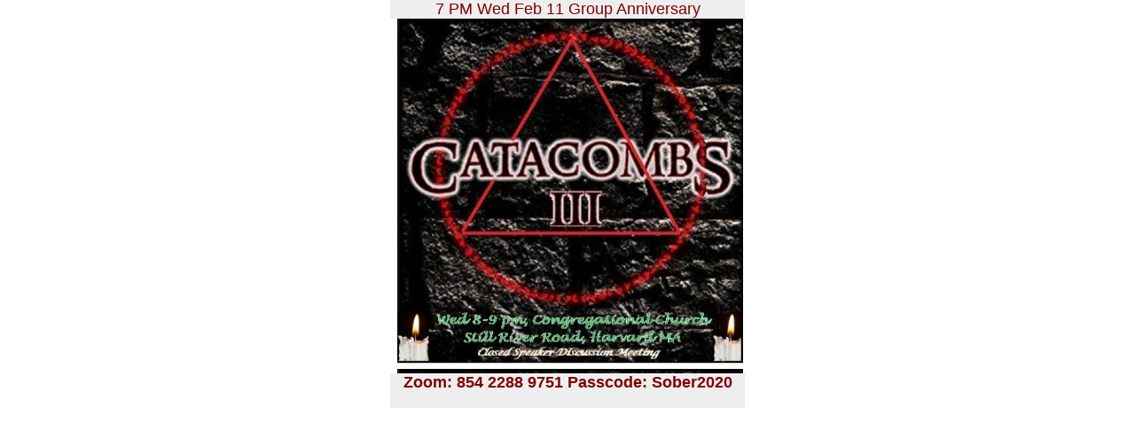

--- FILE ---
content_type: text/html; charset=utf-8
request_url: https://aagroup.site/homepage.aspx?Grp=Catacombs3
body_size: 3977
content:


<!DOCTYPE html PUBLIC "-//W3C//DTD XHTML 1.1//EN" "http://www.w3.org/TR/xhtml11/DTD/xhtml11.dtd">
<html lang="en-US" xmlns="http://www.w3.org/1999/xhtml">

<head id="Head1"><meta name="viewport" content="width=device-width, initial-scale=1" /><meta charset="UTF-8" /><meta name="description" content="Worcester Area Intergroup (WAI) is an Alcoholics Anonymous intergroup serving the still-sick alcoholic and AA community in central Massachusetts, within eastern Massachusetts. WAI is a registered 501(c)3 nonprofit that serves A.A. members and groups, the still-sick alcoholic, healthcare providers, and those affected by alcoholism." /><meta name="keywords" content="A.A. Alcoholics Anonymous AA addiction substance abuse alcohol use disorder" />
<!-- title>Our Group Site</title  -->
   <link id="hdShortcutIcon" rel="shortcut icon" type="image/x-icon" /><link id="hdIcon" rel="icon" type="image/ico" /><link rel="stylesheet" href="css/components.css" /><link rel="stylesheet" href="css/icons.css" /><link rel="stylesheet" type="text/css" href="App_Themes/StyleSheet.css" />
   <script type="text/javascript" src="js/jquery-1.8.3.min.js"></script>
   <script type="text/javascript" src="js/jquery-ui.min.js"></script> 
   <script type="text/javascript" src="script/jquery-3.2.0.min.js"></script>
<script type="text/javascript" src="js/modernizr.js"></script>  
<script type="text/javascript" src="script/jquery.maphilight.js"></script>
<script type="text/javascript">
    $(function () {
        $('.mapHiLight').maphilight();
    });
</script>
<title>
	Catacombs III
</title></head>

<body>
<div align="center">
<form method="post" action="./homepage.aspx?Grp=Catacombs3" id="Form2">
<div class="aspNetHidden">
<input type="hidden" name="__VIEWSTATE" id="__VIEWSTATE" value="/[base64]/aGw9ZW4iLz4NCjxhcmVhIHNoYXBlPSJjaXJjbGUiIGNvb3Jkcz0iMjAwLDE3MCwxNTAiIHRpdGxlPSJBYm91dCBHcm91cCIgaHJlZj0iQWJvdXRHcm91cC5hc3B4P0dSUD1jYXRhY29tYnMzIiAvPg0KPC9tYXA+DQotLT5kZGROZa9+lj0VwIcLUOGuiow8mn44JQ==" />
</div>

<div class="aspNetHidden">

	<input type="hidden" name="__VIEWSTATEGENERATOR" id="__VIEWSTATEGENERATOR" value="7E21AFCE" />
</div>

<div id="divSiteHeader">     
<table id="tblHeader" cellspacing="0" cellpadding="0" border="0" style="background-color:#eeeeee;">
	<tr>
		<td colspan="2" align="center">
       
    </td>
	</tr>
</table>

</div>
<div align="center">
<table id="tblLeftNav" cellspacing="0" cellpadding="0" border="0" style="background-color:#eeeeee;border-color:#eeeeee;">
	<tr>
		<td valign="top" align="right"> 

  <div id="pnlLeftNav" style="text-align:left;">
			
    
                
           
     
   
          

     
  
		</div>
  </td>
		<td valign="top" align="center"> 
  
  
     
<div id="Header2_divSplash" align="center">
  
  <span id="Header2_lblImageHome"><div align=center>
<font size=4 color=maroon>7 PM Wed Feb 11 Group Anniversary</font>
<br/>
<img style="height:400px;width:400px" class="mapHiLight" usemap="#District_Towns" 
src="Images/Public/mpi_n_4908.jpg"/>
<a onmouseover="this.style.opacity=0.5" onmouseout="this.style.opacity=1" title="zoom link" href="https://us06web.zoom.us/j/85422889751">
<font size=4 color=maroon><b>Zoom: 854 2288 9751 Passcode: Sober2020</b></font></a>
<!--
<img style="height:400px;width:360px;" class="mapHiLight" usemap="#District_Towns" 
src="Images/Public/900060_SplashZoom_map.jpg"/>
-->
</div>
<map name="District_Towns" id="District_Towns">
<area shape="poly" coords="45,325, 370,325, 370,385, 45,385" target="_blank" title="GoogleMaps" href="https://www.google.com/maps/place/5+Still+River+Rd,+Harvard,+MA+01451/@42.5005339,-71.5868667,17z/data=!3m1!4b1!4m5!3m4!1s0x89e3ecb9d38d77cf:0xbb84d1daf4765623!8m2!3d42.50053!4d-71.584678?hl=en"/>
<area shape="circle" coords="200,170,150" title="About Group" href="AboutGroup.aspx?GRP=catacombs3" />
</map>
<!--
<map name="District_Towns" id="District_Towns">
<area shape="poly" coords="45,325, 365,325, 365,365, 45,365" target="_blank" title="GoogleMaps" href="https://www.google.com/maps/place/5+Still+River+Rd,+Harvard,+MA+01451/@42.5005339,-71.5868667,17z/data=!3m1!4b1!4m5!3m4!1s0x89e3ecb9d38d77cf:0xbb84d1daf4765623!8m2!3d42.50053!4d-71.584678?hl=en"/>
<area shape="circle" coords="200,170,150" title="About Group" href="AboutGroup.aspx?GRP=catacombs3" />
</map>
--></span>
  <span id="Header2_lblImageMap"></span>
</div>
        </td>
	</tr>
	<tr>
		<td valign="top">
        <span id="lblLeftNav"></span>   
  
  



</td>
	</tr>
	<tr>
		<td colspan="2" align="center" style="background-color:#eeeeee;">
    
       <div id="footerPlaceHolder_divSiteFooter">
			    
          <img id="footerPlaceHolder_imgSiteFooter" class="mapHiLight" usemap="#Site_Footer" />
          <span id="footerPlaceHolder_lblSiteFooterMap"></span>
          <span id="footerPlaceHolder_lblFooter" style="font-size:Small;"></span>
           <br />
          
       
		</div>
    
 </td>
	</tr>
</table>

</div>
</form>
</div>
</body>
</html>

--- FILE ---
content_type: text/css
request_url: https://aagroup.site/App_Themes/StyleSheet.css
body_size: 3856
content:
/* */
/* */
/* */
/* drag and drop stuff begins here */
/* add bottom margin between tables */
/* */

body{
    font-family: arial;
    margin: 0px;
    padding: 0px;
}

/* carousel stuff */

.carousel {
    position: relative;
    width: 270px;
    height: 160px;
    overflow: hidden;
    background-color: #cdcdcd;
}

.carousel-item .slide-image {
    width: 270px;
    height: 160px;
    background-size: cover;
    background-repeat: no-repeat;
}

.carousel-item {
    position: absolute;
    width: 100%;
    height: 270px;
    border: none;
    top: 0;
    left: 100%;
}

.carousel-item.active {
    left: 0;
    transition: all 0.3s ease-out;
}

.carousel-item div {
    height: 100%;
}


/* Start of Flex Flow Mobile Browser stuff */
/* @media all and (min-width: 630px) {
  /* two column code */
  /* #miMtgContainer {
    display: flex ;
    align-items: stretch ;
    flex-flow: row wrap ;
  }
  #miMtgInfo {
    order: 1 ;
    width: 50%;
  }
  #miMtgMap {
    order: 2 ;
    width: 50% ;
  }
}
@media all and (max-width: 629px) {
  /* one column code */
 /*  #miMtgContainer {
    display: flex ;
    align-items: stretch ;
    flex-flow: column wrap ;
  }
  #miMtgInfo {
    order: 1 ;
    width: 100%;
  }
  #miMtgMap {
    order: 2 ;
    width: 100% ;
  }
} */

.miTable {
    border-collapse: collapse;
    border: 1px solid red;
}

.calTable {
    border-collapse: collapse;
    border: 1px solid black;
}

.indent50
   {
   padding-left: 5pt;
   }
.indentC
   {
   padding-left: 10pt;
   }
.indentCL
   {
   padding-left: 15pt;
   }
.indentCC
   {
   padding-left: 20pt;
   }
   
#page-wrap{
     width: 800px;
     margin: 0 auto;
}

/* drag container (contains two tables) */
#drag{
	margin: auto;
	width: 1050px;
}

/* drag objects (DIV inside table cells) */
.drag{
	position: relative;
	cursor: move;
	margin: auto;
	z-index: 10;
	background-color: yellow;
	text-align: left;
	font-size: 7pt; /* needed for cloned object */
	/*opacity: 0.7; */
	/* filter: alpha(opacity=70); */
	/* without width, IE6/7 will not apply filter/opacity to the element ?! */
	width: 140px;
}
/* add the tooltip stuff */

.tooltip
{
	position:relative;
}	
.tooltip:hover
   {
   	z-index:11;
   }
.tooltip span
   {
     display: none;position:absolute;top:1em; left:1em;font-size: 10pt;
     /* the line above is all that is necessary in a.tooltip span the rest is formatting - you can alter top and left */
     padding:2px; border:1px solid Grey; width:320px; background-color:Yellow;
   }
.tooltip:hover span
   {
   	   	display:block;font-size: 10pt;
   }
   
/* drag objects border for the first table */
.t1 {border: 0px solid #499B33;}

/* drag object border for the second table */
.t2 {border: 0px solid #2D4B7A;}

/* cloned objects - third table */
.t3 {border: 0px solid #BF6A30;}

/* allow / deny access to cells marked with 'mark' class name */
.mark
{
	position: relative;
	margin: auto;
	background-color: white;
	text-align: left;
	font-size: 7pt; /* needed for cloned object */
	/* without width, IE6/7 will not apply filter/opacity to the element ?! */
	width: 150px;	
}

/* trash cell */
.trash{color: white; background-color: #2D4B7A;}

/* table cells */
div#mark td{
	height: 12px;
	border: 0px solid white;
	text-align: left;
	font-size: 6pt;
	padding: 2px;
}

/* tables */
div#drag table{
	background-color: #e0e0e0;
	border-collapse: collapse;
}

/* needed for IE6 because cursor "move" shown on radio button and checckbox ?! */
div#drag input{
	cursor: auto;
}

/* table cells */
div#drag td{
	height: 12px;
	border: 0px solid white;
	text-align: center;
	font-size: 6pt;
	padding: 2px;
}

/* "Click" button */
.button{
	background-color: #6A93D4;
	color: white; 
	border-width: 1px;
	width: 136px;
	padding: 0px;
}

/* toggle checkboxes at the bottom */
.checkbox{
	margin-left: 13px;
	margin-right: 14px;
	width:13px; /* needed for IE ?! */
}
/* button message */
.message_line{
	padding-left: 10px;
	margin-bottom: 3px;
	font-size: 10pt;
	color: #888;
}
/* append here cloned object before land to some table cell */
#obj_new{
	height: 15px;
	width: 10px;
}


.WelcomeHeader
{ 
  color: black;
  font-family: Georgia, Verdana, 'Trebuchet MS', Comic Sans MS, Arial;
  font-size: 24px;
  font-weight: bold;
}
.NavigationHeadBU
{      
  border-right: #000000 1px solid;
  border-top: #000000 1px solid;
  border-left: #000000 1px solid;
  border-bottom: #000000 1px solid;
  background-color: #000000;
  font-family: Arial, Verdana, Georgia ;
  font-weight: bold;
  font-size: 10pt;
  color: #ffffff;
  padding-left: 3px;
  text-align: center;
} 
.NavigationHead
{      
  border-right: #000000 1px solid;
  border-top: #000000 1px solid;
  border-left: #000000 1px solid;
  border-bottom: #000000 1px solid;
  background-image: url(checkflaghdr0.jpg);
  font-family: Arial, Verdana, Georgia ;
  font-weight: bold;
  font-size: 10pt;
  color: #ffffff;
  padding-left: 1px;
  text-align: center;
}
.NavigationHeadUnreadable
{      
  border-right: #000000 1px solid;
  border-top: #000000 1px solid;
  border-left: #000000 1px solid;
  border-bottom: #000000 1px solid;
  background-image: url(checksquare5.jpg); 
  background-repeat : repeat;
  font-family: Arial, Verdana, Georgia ;
  font-weight: bold;
  font-size: 10pt;
  color: #FF0000;
  padding-left: 3px;
  text-align: center;
} 

.LicenseHead
{
	font-family: Arial;
    font-weight : bold;
    font-size : 16pt;
    color : #000000;
    padding-left: 0px;
    text-align : center;
}
.LicenseMemberInfoHead
{
	font-family: Arial;
    font-weight : bold;
    font-size : 12pt;
    color : #000000;
    padding-left: 0px;
    text-align : left;
}
.LicenseMemberInfoText
{
	font-family: Arial;
    font-size : 10pt;
    color : #000000;
    padding-left: 0px;
    text-align : left;
}
.MembershipHead
{      
  border-right: #000000 1px solid;
  border-top: #000000 1px solid;
  border-left: #000000 1px solid;
  border-bottom: #000000 1px solid;
  background-color: #cae1ff;
  font-family: Georiga, Verdana, Arial;
  font-weight: bold;
  font-size: 10pt;
  color: #000000;
  padding-left: 3px;
  text-align: center;
}  
.ListHead
{      
  border-right: #000000 1px solid;
  border-top: #000000 1px solid;
  border-left: #000000 1px solid;
  border-bottom: #000000 1px solid;
  background-color: #ffa54f;
  background-color: Lime;  
  font-family: Georgia, Verdana, Arial;
  font-weight: bold;
  font-size: 10pt;
  color: #000000;
  padding-left: 3px;
  text-align: center;
}      
.ListContent
{      
  border-right: #000000 1px solid;
  border-top: #000000 1px solid;
  border-left: #000000 1px solid;
  border-bottom: #000000 1px solid;
  background-color: #ffffff;
  text-align: left;
}
a.ListUnselected
{      
  font-family: Georga, Verdana, Arial;
  font-weight: bold;
  font-size: 9pt;
  color: #666666;
  line-height: 25px;                              
  padding-left: 5px;                              
  text-decoration: none;
}                
a.ListUnselected:hover                      
{                
  padding-left: 5px;                              
  color: #000000;
}                
a.ListSelected                              
{                
  font-family: Georgia, Verdana, Arial;                    
  font-weight: bold;                              
  font-size: 9pt;
  color: #000000;
  line-height: 25px; 
  padding-left: 5px;
  text-decoration: none;
}
.CellBorder
{
  border-right: #000000 1px solid;
  border-top: #000000 1px solid;
  border-left: #000000 1px solid;
  border-bottom: #000000 1px solid;
}
.UpcomingListHead
{  
  border-right: #000000 1px solid;
  border-top: #000000 1px solid;
  border-left: #000000 1px solid;
  border-bottom: #000000 1px solid;
  background-color: Lime;
  font-family: Georgia, Verdana, Arial;  
  font-weight: bold;
  font-size: 10pt;
  color: black;
  text-align: center;
}
.RecentListHead
{  
  border-right: #000000 1px solid;
  border-top: #000000 1px solid;
  border-left: #000000 1px solid;
  border-bottom: #000000 1px solid;
  background-color: Yellow;
  font-family: Georgia, Verdana, Arial;  
  font-weight: bold;
  font-size: 10pt;
  color: black;
  text-align: center;
}
.EventListHead
{  
  border-right: #000000 1px solid;
  border-top: #000000 1px solid;
  border-left: #000000 1px solid;
  border-bottom: #000000 1px solid;
  background-color: Lime; 
  font-family: Georgia, Verdana, Arial;  
  font-weight: bold;
  font-size: 10pt;
  color: black;
  text-align: center;
}
.EventListContent
{  
  border-right: #000000 1px solid;  
  border-top: #000000 1px solid;  
  border-left: #000000 1px solid; 
  border-bottom: #000000 1px solid; 
  background-color: #ffffff;
  text-align: center;
}  
a.EventUnselected
{  
  font-family: Georgia, Verdana, Arial;  
  font-weight: bold;
  font-size: 9pt;
  color: #cd853f;
  line-height: 25px;
  padding-right: 5px;  
  padding-left: 5px;
  text-decoration: none  
}  
a.EventUnselected:hover 
{  
  color: #d2691e;
  padding-right: 5px;  
  padding-left: 5px 
}  
a.EventSelected  
{  
  font-family: Georia, Verdana, Arial;  
  font-weight: bold;
  font-size: 9pt;
  color: #a0522d;
  line-height: 25px;
  padding-right: 5px;  
  padding-left: 5px;
  text-decoration: none  
}
a.EventName
{
    color: Navy;
    font-family: Georgia, Verdana, 'Trebuchet MS';
    text-decoration: none;
    font-weight: bold;
    font-size: 18px;
}
a.EventName:hover
{
    text-decoration: underline;
}
a.EventNameUL
{
    color: Navy;
    font-family: Georgia, Verdana, 'Trebuchet MS';
    text-decoration: underline;
    font-weight: bold;
    font-size: 18px;
}
a.EventNameUL:hover
{
    color: Red;
}
   
.EventDescription
{
    color: Black;
    font-family: Verdana, 'Trebuchet MS', Comic Sans MS, Arial;
    font-size: 14px;
}
.EventLocation
{
    color: Black;
    font-style: italic;
    font-family: Verdana, 'Trebuchet MS', Comic Sans MS, Arial;
    font-size: 14px;
 
}
.EventDate
{
    color: Black;
    font-family: Verdana, 'Trebuchet MS', Comic Sans MS, Arial;
    font-size: 14px;
}
.EventName
{ 
  color: Black;
  font-family: Georgia, Verdana, 'Trebuchet MS', Comic Sans MS, Arial;
  font-size: 18px;
  font-weight: bold;
}
a.mnuLink
{
    color: red;
    text-decoration: none;
}

a.mnuLink:hover 
{ 
  padding-left: 5px;
  color: blue;
  text-decoration: underline;
}
.UserInfoHead
{ 
  border-bottom: #000000 1px solid;
  background-color: #cae1ff;
  font-family: Verdana, Arial;  
  font-weight: bold;
  font-size: 10pt;  
  color: #000000;
  padding-left: 3px;
  text-align: center;
}  
.UserInfoContent
{
  border-right: #000000 1px solid; 
  border-top: #000000 1px solid;
  border-left: #000000 1px solid;  
  border-bottom: #000000 1px solid;
  background-color: #ffffff;
  text-align: center;
} 
.UserInfoText
{
  font-family: Verdana, Arial;
  font-size: 9pt;
  padding-left: 5px;
  text-decoration: none;
}
a.UserInfoLink
{
  font-family: Verdana, Arial;
  font-weight: bold;
  font-size: 9pt;
  color: Red;
  line-height: 15px;
  padding-left: 5px;
  text-decoration: none;
} 
a.UserInfoLink:hover 
{ 
  padding-left: 5px;
  color: Red;
}
a.UInfoLink
{
  font-family: Verdana, Arial;
  font-size: 9pt;
  line-height: 10px;
  padding-left: 5px;
  text-decoration: none;
}
a.UInfoLink:hover 
{ 
  padding-left: 5px;
  color: Red;
}
.UInfoContent
{
  border-right: #000000 1px solid; 
  border-top: #000000 1px solid;
  border-left: #000000 1px solid;  
  border-bottom: #000000 1px solid;
  background-color: #cae1ff;
  text-align: center;
} 
.FeeName
{
    color:Blue;
    font-family: Verdana, Helvetica, Sans-Serif;
    text-decoration: none;
    font-size: 12px;
    font-weight: bold;
}
.FeeDescription
{ 
  color: Black; 
  font-family: Verdana, Helvetica, sans-serif;
  font-size: 11px;
} 
.FeeAmount
{ 
  color: Black; 
  font-family: Verdana, Helvetica, sans-serif;
  font-weight: bold;
  font-size: 11px;
} 

.Button
{ 
  color: Black;
  font-family: Verdana, Helvetica, sans-serif;
  font-size: 12px;
}

.AdminTitle
{ 
  color: Red;
  font-family: Georgia, Verdana, Helvetica, sans-serif;
  text-decoration: none;
  font-size: 21px;
  font-weight: bold;
  line-height: 40px;
  vertical-align:bottom;
} 
.AdminLink
{ 
  color: Navy;
  font-family: Georgia, Verdana, Helvetica, sans-serif;
  text-decoration: none;
  font-size: 12px;
  vertical-align: bottom;
}
.AdminPageText
{ 
  color: Navy;
  font-family: Georgia, Verdana, Helvetica, sans-serif;
  text-decoration: none;
  font-size: 12px;
}
a.AdminPageText
{
  color: Navy;
  font-family: Georgia, Verdana, Helvetica, sans-serif;
  text-decoration: none;
  font-size: 12px;
}
a.AdminPageText:hover
{ 
  color:Red;
}
.AdminErrorText
{
    font-weight: bold;
    font-size: 12px;
    color: Red;
    font-style: italic;
    font-family: Helvetica, Sans-Serif;
}

.bodyNoTop
{
	margin-top: 0px;
	margin-bottom: 0px;
	margin-left: 0px;
	margin-right: 0px;
	padding-top: 0px;
	padding-left: 3px;
	padding-right: 3px;
	padding-bottom: 0px;
}

.Grid
{
  border-color: #E7E7FF;
  width: 100%;
}
.Freezing { 
  position:fixed ;
  z-index: 10;
}

.GridHeader
{ 
  color: White;
  background-color: Navy;
  font-family: Verdana, Helvetica, sans-serif;
  text-decoration: none;
  font-size: 11px;
  text-align: left;
}
a.GridHeader
{ 
  color: White;
  font-family: Verdana, Helvetica, sans-serif;
  text-decoration: none;
  font-size: 11px;
  text-align: left;
}
.GridRow
{ 
  color: Navy;
  background-color: #E7E7FF;
  font-family: Verdana, Helvetica, sans-serif;
  text-decoration: none;
  font-size: 10px;
  text-align: left;
}
.GridEditingRow
{
  color: Navy;
  font-family: Verdana, Helvetica, sans-serif;
  text-decoration: none;
  font-size: 10px;
  text-align: left;
}
.GridAlternateRow
{ 
  color: Navy;
  background-color: #F7F7F7;
  font-family: Verdana, Helvetica, sans-serif;
  text-decoration: none;
  font-size: 10px;
  text-align: left;
}

.Panel
{      
  border-right: #000000 1px solid;
  border-top: #000000 1px solid;
  border-left: #000000 1px solid;
  border-bottom: #000000 1px solid;
}

.ProfileTable
{
    width: 100%;
    background-color: #ccccff;
    font-family: Verdana, Helvetica, Sans-Serif;
    font-size: 12px;
    border: Solid 2px Navy;
    line-height: 15px;
}
.ProfileTableHead
{
    border-bottom: Navy 2px solid;
    /* background-color: #666699; */
    background-color:Lime;
    font-family: Verdana, Arial;
    font-weight: bold;
    font-size: 10pt;
    color:Yellow;
    padding-left: 3px;
    text-align: center;
}
.SmallLinkButtonText
{
    color: Red;
    font-family: Lucida Handwriting, Viner Hand ITC, Verdana, Helvetica, Sans-Serif;
    font-size: 11px;
}
.CartSummary
{
  border-right: #0468a4 2px solid;
  border-top: #0468a4 2px solid;
  border-left: #0468a4 2px solid;
  border-bottom: #0468a4 2px solid;
  background-color: InfoBackground;
  font-family: Arial;
  font-size: 9pt;
  color: Navy;
  padding-top: 3px;
  padding-left: 2px;
  padding-bottom: 5px;
}
a.CartLink
{
  color: Navy;
  font-family: Arial;
  text-decoration: none;
  font-style:italic;
  font-size: 12px;
}
a.CartLink:hover
{  
  color: Red;
}
.CartTitle
{
  color: Black;
  font-family: Verdana, Helvetica, sans-serif;
  font-size: 16px;
  font-weight: bold;
}
.InfoText
{
    font-family: Verdana, Helvetica, Sans-Serif;
    font-size: 12px;
}
.InfoTextRed
{
    font-family: Verdana, Helvetica, Sans-Serif;
    font-size: 12px;
    color: Red;
    font-weight: bold;
}
.borderTable 
{
	padding: 2px 4px 2px 4px;
	border: 1px solid #660000;
}
a
{
    text-decoration: none;
}
a:hover
{
    text-decoration:underline;
}

.PanelPadding fieldset {
     padding:3px;
}

